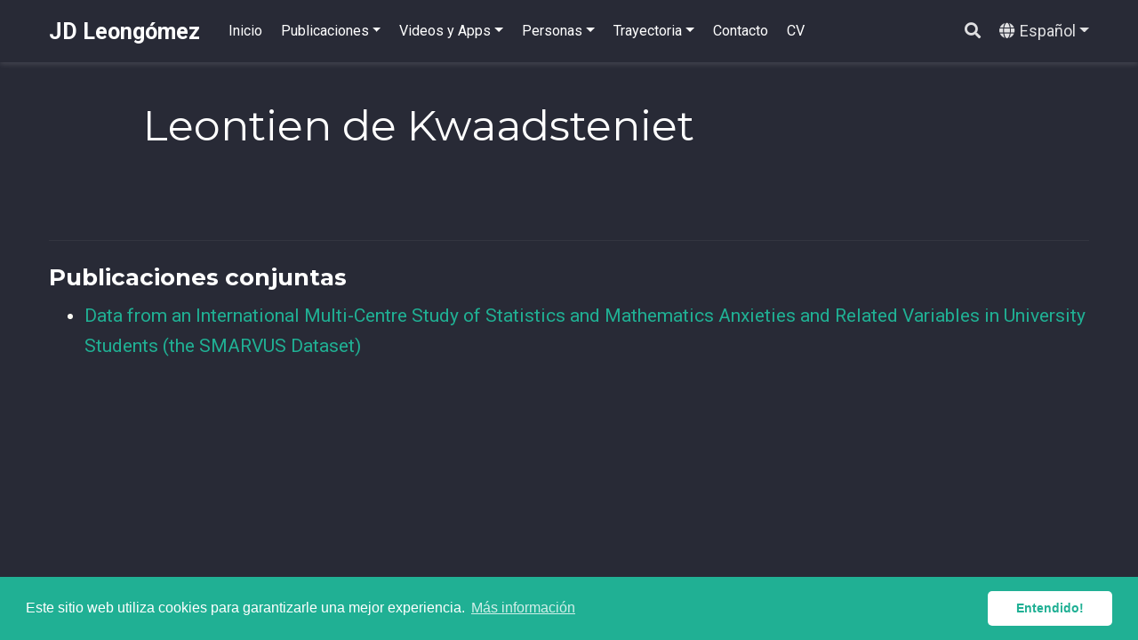

--- FILE ---
content_type: text/html; charset=UTF-8
request_url: https://jdleongomez.info/es/author/leontien-de-kwaadsteniet/
body_size: 4294
content:
<!doctype html><html lang=es><head><meta charset=utf-8><meta name=viewport content="width=device-width,initial-scale=1"><meta http-equiv=x-ua-compatible content="IE=edge"><meta name=generator content="Wowchemy 5.0.0-beta.0 for Hugo"><meta name=author content="Juan David Leongómez"><meta name=description content="Sitio web personal de Juan David Leongómez, PhD"><link rel=alternate hreflang=en href=https://jdleongomez.info/en/author/leontien-de-kwaadsteniet/><link rel=alternate hreflang=es href=https://jdleongomez.info/es/author/leontien-de-kwaadsteniet/><link rel=preconnect href=https://fonts.gstatic.com crossorigin><meta name=theme-color content="#20b094"><link rel=stylesheet href=https://cdnjs.cloudflare.com/ajax/libs/academicons/1.9.0/css/academicons.min.css integrity="sha512-W4yqoT1+8NLkinBLBZko+dFB2ZbHsYLDdr50VElllRcNt2Q4/GSs6u71UHKxB7S6JEMCp5Ve4xjh3eGQl/HRvg==" crossorigin=anonymous><link rel=stylesheet href=https://cdnjs.cloudflare.com/ajax/libs/font-awesome/5.14.0/css/all.min.css integrity="sha256-FMvZuGapsJLjouA6k7Eo2lusoAX9i0ShlWFG6qt7SLc=" crossorigin=anonymous><link rel=stylesheet href=https://cdnjs.cloudflare.com/ajax/libs/fancybox/3.5.7/jquery.fancybox.min.css integrity="sha256-Vzbj7sDDS/woiFS3uNKo8eIuni59rjyNGtXfstRzStA=" crossorigin=anonymous><link rel=stylesheet href=https://cdnjs.cloudflare.com/ajax/libs/highlight.js/10.2.0/styles/github.min.css crossorigin=anonymous title=hl-light disabled><link rel=stylesheet href=https://cdnjs.cloudflare.com/ajax/libs/highlight.js/10.2.0/styles/dracula.min.css crossorigin=anonymous title=hl-dark><link rel=stylesheet href=https://cdnjs.cloudflare.com/ajax/libs/leaflet/1.7.1/leaflet.min.css integrity="sha512-1xoFisiGdy9nvho8EgXuXvnpR5GAMSjFwp40gSRE3NwdUdIMIKuPa7bqoUhLD0O/5tPNhteAsE5XyyMi5reQVA==" crossorigin=anonymous><script src=https://cdnjs.cloudflare.com/ajax/libs/lazysizes/5.2.2/lazysizes.min.js integrity="sha512-TmDwFLhg3UA4ZG0Eb4MIyT1O1Mb+Oww5kFG0uHqXsdbyZz9DcvYQhKpGgNkamAI6h2lGGZq2X8ftOJvF/XjTUg==" crossorigin=anonymous async></script><link rel=stylesheet href="https://fonts.googleapis.com/css?family=Montserrat:400,700%7CRoboto:400,400italic,700%7CRoboto+Mono&display=swap"><link rel=stylesheet href=/css/wowchemy.min.eb116c2d5a175b663f1da9b5348c26b2.css><script async src="https://www.googletagmanager.com/gtag/js?id=UA-137427230-1"></script><script>window.dataLayer=window.dataLayer||[];function gtag(){dataLayer.push(arguments);}
function trackOutboundLink(url,target){gtag('event','click',{'event_category':'outbound','event_label':url,'transport_type':'beacon','event_callback':function(){if(target!=='_blank'){document.location=url;}}});console.debug("Outbound link clicked: "+url);}
function onClickCallback(event){if((event.target.tagName!=='A')||(event.target.host===window.location.host)){return;}
trackOutboundLink(event.target,event.target.getAttribute('target'));}
gtag('js',new Date());gtag('config','UA-137427230-1',{'anonymize_ip':true});document.addEventListener('click',onClickCallback,false);</script><link rel=alternate href=/es/author/leontien-de-kwaadsteniet/index.xml type=application/rss+xml title="JD Leongómez"><link rel=manifest href=/es/index.webmanifest><link rel=icon type=image/png href=/images/icon_huadbd00f2d6631374546e4a69b3151e6a_40340_32x32_fill_lanczos_center_2.png><link rel=apple-touch-icon type=image/png href=/images/icon_huadbd00f2d6631374546e4a69b3151e6a_40340_192x192_fill_lanczos_center_2.png><link rel=canonical href=https://jdleongomez.info/es/author/leontien-de-kwaadsteniet/><meta property="twitter:card" content="summary_large_image"><meta property="twitter:site" content="@JDLeongomez"><meta property="twitter:creator" content="@JDLeongomez"><meta property="og:site_name" content="JD Leongómez"><meta property="og:url" content="https://jdleongomez.info/es/author/leontien-de-kwaadsteniet/"><meta property="og:title" content="Leontien de Kwaadsteniet | JD Leongómez"><meta property="og:description" content="Sitio web personal de Juan David Leongómez, PhD"><meta property="og:image" content="https://jdleongomez.info/media/portada.jpg"><meta property="twitter:image" content="https://jdleongomez.info/media/portada.jpg"><meta property="og:locale" content="es"><meta property="og:updated_time" content="2023-05-29T00:00:00+00:00"><script src=https://cdnjs.cloudflare.com/ajax/libs/cookieconsent2/3.1.1/cookieconsent.min.js integrity="sha256-5VhCqFam2Cn+yjw61zbBNrbHVJ6SRydPeKopYlngbiQ=" crossorigin=anonymous></script><link rel=stylesheet href=https://cdnjs.cloudflare.com/ajax/libs/cookieconsent2/3.1.1/cookieconsent.min.css integrity="sha256-zQ0LblD/Af8vOppw18+2anxsuaz3pWYyVWi+bTvTH8Q=" crossorigin=anonymous><script>window.addEventListener("load",function(){window.cookieconsent.initialise({"palette":{"popup":{"background":"#20b094","text":"rgb(255, 255, 255)"},"button":{"background":"rgb(255, 255, 255)","text":"#20b094"}},"theme":"classic","content":{"message":"Este sitio web utiliza cookies para garantizarle una mejor experiencia.","dismiss":"Entendido!","link":"Más información","href":"https://www.cookiesandyou.com"}})});</script><title>Leontien de Kwaadsteniet | JD Leongómez</title></head><body id=top data-spy=scroll data-offset=70 data-target=#TableOfContents class="page-wrapper dark"><script src=/js/wowchemy-init.js></script><aside class=search-results id=search><div class=container><section class=search-header><div class="row no-gutters justify-content-between mb-3"><div class=col-6><h1>Buscar</h1></div><div class="col-6 col-search-close"><a class=js-search href=#><i class="fas fa-times-circle text-muted" aria-hidden=true></i></a></div></div><div id=search-box><input name=q id=search-query placeholder=Buscar... autocapitalize=off autocomplete=off autocorrect=off spellcheck=false type=search class=form-control></div></section><section class=section-search-results><div id=search-hits></div></section></div></aside><div class=page-header><nav class="navbar navbar-expand-lg navbar-light compensate-for-scrollbar" id=navbar-main><div class=container><div class="d-none d-lg-inline-flex"><a class=navbar-brand href=/es/>JD Leongómez</a></div><button type=button class=navbar-toggler data-toggle=collapse data-target=#navbar-content aria-controls=navbar aria-expanded=false aria-label="Barra de navegación">
<span><i class="fas fa-bars"></i></span></button><div class="navbar-brand-mobile-wrapper d-inline-flex d-lg-none"><a class=navbar-brand href=/es/>JD Leongómez</a></div><div class="navbar-collapse main-menu-item collapse justify-content-start" id=navbar-content><ul class="navbar-nav d-md-inline-flex"><li class=nav-item><a class=nav-link href=/es/#about><span>Inicio</span></a></li><li class="nav-item dropdown"><a href=# class="nav-link dropdown-toggle" data-toggle=dropdown aria-haspopup=true><span>Publicaciones</span><span class=caret></span></a><div class=dropdown-menu><a class=dropdown-item href=/es/publication/><span><b>Lista completa</b></span></a>
<a class=dropdown-item href=/es/#featured><span>Publicaciones Destacadas</span></a></div></li><li class="nav-item dropdown"><a href=# class="nav-link dropdown-toggle" data-toggle=dropdown aria-haspopup=true><span>Videos y Apps</span><span class=caret></span></a><div class=dropdown-menu><a class=dropdown-item href=/es/#posts><span>YouTube</span></a>
<a class=dropdown-item href=/es/#shiny><span>Shiny Apps</span></a></div></li><li class="nav-item dropdown"><a href=# class="nav-link dropdown-toggle" data-toggle=dropdown aria-haspopup=true><span>Personas</span><span class=caret></span></a><div class=dropdown-menu><a class=dropdown-item href=/es/lab/><span>Laboratorio (EvoCo)</span></a>
<a class=dropdown-item href=/es/metaciencia/><span>Semillero (Meta<strong>Ciencia</strong>)</span></a>
<a class=dropdown-item href=/es/colabs/><span>Colaboraciones</span></a></div></li><li class="nav-item dropdown"><a href=# class="nav-link dropdown-toggle" data-toggle=dropdown aria-haspopup=true><span>Trayectoria</span><span class=caret></span></a><div class=dropdown-menu><a class=dropdown-item href=/es/profile/#experience><span>Experiencia</span></a>
<a class=dropdown-item href=/es/profile/#accomplishments><span>Logros</span></a></div></li><li class=nav-item><a class=nav-link href=/es/#contact><span>Contacto</span></a></li><li class=nav-item><a class=nav-link href=/es/cv><span>CV</span></a></li></ul></div><ul class="nav-icons navbar-nav flex-row ml-auto d-flex pl-md-2"><li class=nav-item><a class="nav-link js-search" href=# aria-label=Buscar><i class="fas fa-search" aria-hidden=true></i></a></li><li class="nav-item dropdown i18n-dropdown"><a href=# class="nav-link dropdown-toggle" data-toggle=dropdown aria-haspopup=true><i class="fas fa-globe mr-1" aria-hidden=true></i><span class="d-none d-lg-inline">Español</span></a><div class=dropdown-menu><div class="dropdown-item dropdown-item-active"><span>Español</span></div><a class=dropdown-item href=https://jdleongomez.info/en/author/leontien-de-kwaadsteniet/><span>English</span></a></div></li></ul></div></nav></div><div class=page-body><div class="universal-wrapper pt-3"><h1>Leontien de Kwaadsteniet</h1></div><section id=profile-page class=pt-5><div class=container><div class="article-widget content-widget-hr"><h3>Publicaciones conjuntas</h3><ul><li><a href=/es/publication/terry2023smarvus/>Data from an International Multi-Centre Study of Statistics and Mathematics Anxieties and Related Variables in University Students (the SMARVUS Dataset)</a></li></ul></div></div></section></div><div class=page-footer><div class=container><footer class=site-footer><p class=powered-by>© 2018-2026 Juan David Leongómez &#183;
Made in <a href=https://cran.r-project.org/ target=_blank rel=noopener><i class="fab fa-r-project"></i></a>&nbsp;using the <a href=https://github.com/rstudio/blogdown target=_blank rel=noopener>blogdown</a> package, with <a href=https://hugoblox.com/ target=_blank rel=noopener>Hugo Blox</a>'s
<a href=https://hugoblox.com/templates/details/academic-cv/ target=_blank rel=noopener>Academic CV</a> template.
<span class=float-right aria-hidden=true><a href=# id=back_to_top><span class=button_icon><i class="fas fa-chevron-up fa-2x"></i></span></a></span></p></footer></div></div><div id=modal class="modal fade" role=dialog><div class=modal-dialog><div class=modal-content><div class=modal-header><h5 class=modal-title>Citar</h5><button type=button class=close data-dismiss=modal aria-label=Close>
<span aria-hidden=true>&#215;</span></button></div><div class=modal-body><pre><code class="tex hljs"></code></pre></div><div class=modal-footer><a class="btn btn-outline-primary my-1 js-copy-cite" href=# target=_blank><i class="fas fa-copy"></i>Copiar</a>
<a class="btn btn-outline-primary my-1 js-download-cite" href=# target=_blank><i class="fas fa-download"></i>Descargar</a><div id=modal-error></div></div></div></div></div><script src=https://cdnjs.cloudflare.com/ajax/libs/jquery/3.5.1/jquery.min.js integrity="sha256-9/aliU8dGd2tb6OSsuzixeV4y/faTqgFtohetphbbj0=" crossorigin=anonymous></script><script src=https://cdnjs.cloudflare.com/ajax/libs/jquery.imagesloaded/4.1.4/imagesloaded.pkgd.min.js integrity="sha256-lqvxZrPLtfffUl2G/e7szqSvPBILGbwmsGE1MKlOi0Q=" crossorigin=anonymous></script><script src=https://cdnjs.cloudflare.com/ajax/libs/jquery.isotope/3.0.6/isotope.pkgd.min.js integrity="sha256-CBrpuqrMhXwcLLUd5tvQ4euBHCdh7wGlDfNz8vbu/iI=" crossorigin=anonymous></script><script src=https://cdnjs.cloudflare.com/ajax/libs/fancybox/3.5.7/jquery.fancybox.min.js integrity="sha256-yt2kYMy0w8AbtF89WXb2P1rfjcP/HTHLT7097U8Y5b8=" crossorigin=anonymous></script><script src=https://cdnjs.cloudflare.com/ajax/libs/instant.page/5.1.0/instantpage.min.js integrity="sha512-1+qUtKoh9XZW7j+6LhRMAyOrgSQKenQ4mluTR+cvxXjP1Z54RxZuzstR/H9kgPXQsVB8IW7DMDFUJpzLjvhGSQ==" crossorigin=anonymous></script><script src=https://cdnjs.cloudflare.com/ajax/libs/highlight.js/10.2.0/highlight.min.js integrity="sha512-TDKKr+IvoqZnPzc3l35hdjpHD0m+b2EC2SrLEgKDRWpxf2rFCxemkgvJ5kfU48ip+Y+m2XVKyOCD85ybtlZDmw==" crossorigin=anonymous></script><script src=https://cdnjs.cloudflare.com/ajax/libs/highlight.js/10.2.0/languages/r.min.js></script><script src=https://cdnjs.cloudflare.com/ajax/libs/leaflet/1.7.1/leaflet.min.js integrity="sha512-SeiQaaDh73yrb56sTW/RgVdi/mMqNeM2oBwubFHagc5BkixSpP1fvqF47mKzPGWYSSy4RwbBunrJBQ4Co8fRWA==" crossorigin=anonymous></script><script>const code_highlighting=true;</script><script>const search_config={"indexURI":"/es/index.json","minLength":1,"threshold":0.3};const i18n={"no_results":"No se encontraron resultados","placeholder":"Buscar...","results":"resultados encontrados"};const content_type={'post':"Posts",'project':"Proyectos",'publication':"Publicaciones",'talk':"Charlas",'slides':"Diapositivas"};</script><script id=search-hit-fuse-template type=text/x-template>
      <div class="search-hit" id="summary-{{key}}">
      <div class="search-hit-content">
        <div class="search-hit-name">
          <a href="{{relpermalink}}">{{title}}</a>
          <div class="article-metadata search-hit-type">{{type}}</div>
          <p class="search-hit-description">{{snippet}}</p>
        </div>
      </div>
      </div>
    </script><script src=https://cdnjs.cloudflare.com/ajax/libs/fuse.js/3.2.1/fuse.min.js integrity="sha256-VzgmKYmhsGNNN4Ph1kMW+BjoYJM2jV5i4IlFoeZA9XI=" crossorigin=anonymous></script><script src=https://cdnjs.cloudflare.com/ajax/libs/mark.js/8.11.1/jquery.mark.min.js integrity="sha256-4HLtjeVgH0eIB3aZ9mLYF6E8oU5chNdjU6p6rrXpl9U=" crossorigin=anonymous></script><script src=/js/wowchemy.min.ca606e186e454568cb2c38dc46dfab45.js></script></body></html>